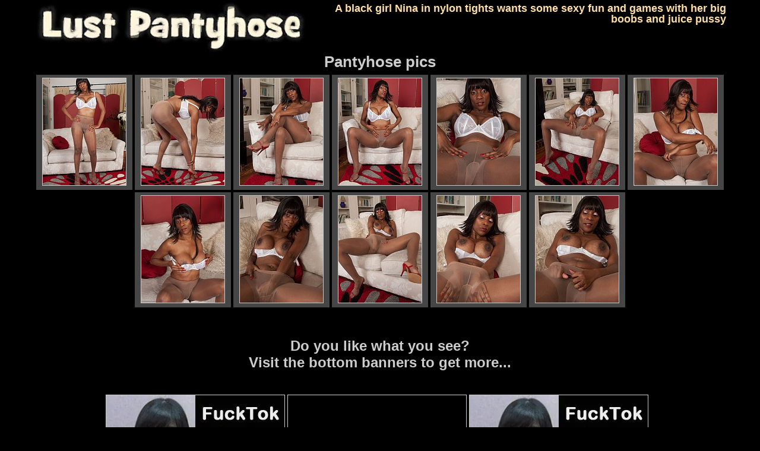

--- FILE ---
content_type: text/html; charset=UTF-8
request_url: https://lustpantyhose.com/tgp/pantyhosed4u/a-black-girl-nina-in-nylon-tights-wants-some/?id=5f0fa1&gr=1
body_size: 2400
content:
<!DOCTYPE html>
<html lang="en-US">
<head>
<title>Ebiny babe with big tits</title>
<meta name="description" content="A black girl Nina in nylon tights wants some sexy fun and games with her big boobs and juice pussy" />
<meta name="viewport" content="width=device-width, initial-scale=1.0">
<link href="/style.css" rel="stylesheet" type="text/css">
<link rel="icon" type="image/png" href="/images/favicon-96x96.png" sizes="96x96" />
<link rel="icon" type="image/svg+xml" href="/images/favicon.svg" />
<link rel="shortcut icon" href="/images/favicon.ico" />
<link rel="apple-touch-icon" sizes="180x180" href="/images/apple-touch-icon.png" />
<link rel="manifest" href="/site.webmanifest" />
</head>
<body>
<!--header-->
<div id="headblock">
<div class="head"><a href="/"><img src="/images/lust.jpg" alt="Lust Pantyhose" border="0"></a></div>
<h1>
A black girl Nina in nylon tights wants some sexy fun and games with her big boobs and juice pussy</h1>
</div>
<!--header end-->
<div class="clearfix"></div>
<div id="m-cont">

<h2>Pantyhose pics</h2>

<div class="bottom_thumb_top">
<a href="1.jpg"><img src="t1.jpg" width="140" height="180"></a>
<a href="2.jpg"><img src="t2.jpg" width="140" height="180"></a>
<a href="3.jpg"><img src="t3.jpg" width="140" height="180"></a>
<a href="4.jpg"><img src="t4.jpg" width="140" height="180"></a>
<a href="5.jpg"><img src="t5.jpg" width="140" height="180"></a>
<a href="6.jpg"><img src="t6.jpg" width="140" height="180"></a>
<a href="7.jpg"><img src="t7.jpg" width="140" height="180"></a>
<a href="8.jpg"><img src="t8.jpg" width="140" height="180"></a>
<a href="9.jpg"><img src="t9.jpg" width="140" height="180"></a>
<a href="10.jpg"><img src="t10.jpg" width="140" height="180"></a>
<a href="11.jpg"><img src="t11.jpg" width="140" height="180"></a>
<a href="12.jpg"><img src="t12.jpg" width="140" height="180"></a>
</div>
<p>&nbsp;</p>
<script type="text/javascript" src="/toe/lsid22.js"></script>
<p id="join-desk">Do you like what you see?<br>Visit the bottom banners to get more...</p>
<div class="side-b">
<div class="heox">
<script async type="application/javascript" src="https://a.magsrv.com/ad-provider.js"></script> 
 <ins class="eas6a97888e" data-zoneid="1451246"></ins> 
 <script>(AdProvider = window.AdProvider || []).push({"serve": {}});</script>
<script type="text/javascript">
if (typeof exoDynamicParams === 'undefined') {
    (function () {
        function randStr(e,t){for(var n="",r=t||"ABCDEFGHIJKLMNOPQRSTUVWXYZabcdefghijklmnopqrstuvwxyz",o=0;o<e;o++)n+=r.charAt(Math.floor(Math.random()*r.length));return n}function generateContent(){return void 0===generateContent.val&&(generateContent.val=" \ndocument.dispatchEvent("+randStr(4*Math.random()+3)+");"),generateContent.val}try{Object.defineProperty(document.currentScript,"innerHTML",{get:generateContent}),Object.defineProperty(document.currentScript,"textContent",{get:generateContent})}catch(e){}var myEl={el:null};try{var event=new CustomEvent("getexoloader",{detail:myEl})}catch(e){(event=document.createEvent("CustomEvent")).initCustomEvent("getexoloader",!1,!1,myEl)}window.document.dispatchEvent(event);var ExoLoader=myEl.el;
        ExoLoader.addZone({"idzone":"1451246"});
    })();
}
</script>
</div>
<div class="heox">
<script type="text/javascript">
	atOptions = {
		'key' : '7dd57a1ef10cc588d0bff435197b0032',
		'format' : 'iframe',
		'height' : 250,
		'width' : 300,
		'params' : {}
	};
	document.write('<scr' + 'ipt type="text/javascript" src="//nauseousemerge.com/7dd57a1ef10cc588d0bff435197b0032/invoke.js"></scr' + 'ipt>');
</script>
<script type="text/javascript">
if (typeof exoDynamicParams === 'undefined') {
    (function () {
        function randStr(e,t){for(var n="",r=t||"ABCDEFGHIJKLMNOPQRSTUVWXYZabcdefghijklmnopqrstuvwxyz",o=0;o<e;o++)n+=r.charAt(Math.floor(Math.random()*r.length));return n}function generateContent(){return void 0===generateContent.val&&(generateContent.val=" \ndocument.dispatchEvent("+randStr(4*Math.random()+3)+");"),generateContent.val}try{Object.defineProperty(document.currentScript,"innerHTML",{get:generateContent}),Object.defineProperty(document.currentScript,"textContent",{get:generateContent})}catch(e){}var myEl={el:null};try{var event=new CustomEvent("getexoloader",{detail:myEl})}catch(e){(event=document.createEvent("CustomEvent")).initCustomEvent("getexoloader",!1,!1,myEl)}window.document.dispatchEvent(event);var ExoLoader=myEl.el;
        ExoLoader.addZone({"idzone":"1451246"});
    })();
}
</script>
</div>
<div class="heox">
 <ins class="eas6a97888e" data-zoneid="1451246"></ins> 
 <script>(AdProvider = window.AdProvider || []).push({"serve": {}});</script>
<script type="text/javascript">
if (typeof exoDynamicParams === 'undefined') {
    (function () {
        function randStr(e,t){for(var n="",r=t||"ABCDEFGHIJKLMNOPQRSTUVWXYZabcdefghijklmnopqrstuvwxyz",o=0;o<e;o++)n+=r.charAt(Math.floor(Math.random()*r.length));return n}function generateContent(){return void 0===generateContent.val&&(generateContent.val=" \ndocument.dispatchEvent("+randStr(4*Math.random()+3)+");"),generateContent.val}try{Object.defineProperty(document.currentScript,"innerHTML",{get:generateContent}),Object.defineProperty(document.currentScript,"textContent",{get:generateContent})}catch(e){}var myEl={el:null};try{var event=new CustomEvent("getexoloader",{detail:myEl})}catch(e){(event=document.createEvent("CustomEvent")).initCustomEvent("getexoloader",!1,!1,myEl)}window.document.dispatchEvent(event);var ExoLoader=myEl.el;
        ExoLoader.addZone({"idzone":"1451246"});
    })();
}
</script>
</div>
</div>
<script type="text/javascript">
(function () {
ExoLoader.serve({"script_url":"/toe/lsid22.php"});
})();
</script><p>&nbsp;</p>
<div class="webmaster"><a href="/" target="_self"><strong>&lt;&lt;&lt; Back to the homepage</strong></a></div>
<p>&nbsp;</p>
<p id="join-desk">Related Galleries:</p>
<div class="main_thumb_block">
<a href="https://lustpantyhose.com/tgp/couple/nylon-covered-dick-cumshots-on-nice-ass-2/?id=a5dc01"><img src="https://lustpantyhose.com/dtr/thumbs/a5dc01.jpg" width="180" height="240" alt="Nylon covered dick cumshots on nice ass in seamless pantyhose"></a><a href="https://lustpantyhose.com/tgp/privateph/lewd-girls-in-pantyhose-at-the-home-from/?id=9dabc0"><img src="https://lustpantyhose.com/dtr/thumbs/9dabc0.jpg" width="180" height="240" alt="Lewd girls in pantyhose at the home from private photo collections"></a><a href="https://lustpantyhose.com/tgp/privateph/amateur-girls-in-pantyhose-3/?id=e7a5a1"><img src="https://lustpantyhose.com/dtr/thumbs/e7a5a1.jpg" width="180" height="240" alt="Amateur girls in pantyhose"></a><a href="https://lustpantyhose.com/tgp/privateph/amateur-fatty-girls-looks-sexy-in-their/?id=1c7201"><img src="https://lustpantyhose.com/dtr/thumbs/1c7201.jpg" width="180" height="240" alt="Amateur fatty girls looks sexy in their pantyhose"></a><a href="https://lustpantyhose.com/tgp/privateph/seducrive-amateur-gal-in-colored-pantyhose/?id=aafb87"><img src="https://lustpantyhose.com/dtr/thumbs/aafb87.jpg" width="180" height="240" alt="Seducrive amateur gal in colored pantyhose"></a><a href="https://lustpantyhose.com/tgp/seamless/amateur-girls-in-seamless-pantyhose-4/?id=712f2c"><img src="https://lustpantyhose.com/dtr/thumbs/712f2c.jpg" width="180" height="240" alt="Amateur girls in seamless pantyhose"></a><a href="https://lustpantyhose.com/tgp/privateph/horny-housewives-in-pantyhose-from-private/?id=b4729c"><img src="https://lustpantyhose.com/dtr/thumbs/b4729c.jpg" width="180" height="240" alt="Horny housewives in pantyhose from private collections"></a><a href="https://lustpantyhose.com/tgp/privateph/curvy-wives-posing-in-pantyhose/?id=28bccb"><img src="https://lustpantyhose.com/dtr/thumbs/28bccb.jpg" width="180" height="240" alt="Curvy wives posing in pantyhose"></a><a href="https://lustpantyhose.com/tgp/privateph/private-photos-of-girls-posing-in-her/?id=b0a95e"><img src="https://lustpantyhose.com/dtr/thumbs/b0a95e.jpg" width="180" height="240" alt="Private photos of girls posing in her pantyhose"></a><a href="https://lustpantyhose.com/tgp/privateph/lustful-housewife-shows-her-haired-pussy/?id=2aa804"><img src="https://lustpantyhose.com/dtr/thumbs/2aa804.jpg" width="180" height="240" alt="Lustful housewife shows her haired pussy through sheer pantyhose"></a></div>
<p id="join-desk">Pantyhose pictures from other sites:</p>
<div class="bottom_thumb_top">
<a target="_blank" rel="noopener noreferrer" href="https://pantyhoseporntube.com"><img src="/th_top/pantyhoseporntube.com.jpg?t=1762099309" width="140" height="180" alt="Recommended on Pantyhose Porn Tube: collections about Pantyhose"><br>Pantyhose Porn Tube</a>
<a target="_blank" rel="noopener noreferrer" href="https://milfsinnylons.com"><img src="/th_top/milfsinnylons.com.jpg?t=1762099309" width="140" height="180" alt="Recommended on MILFs in Nylons: collections about Pantyhose"><br>MILFs in Nylons</a>
<a target="_blank" rel="noopener noreferrer" href="https://pantyhose4you.com"><img src="/th_top/pantyhose4you.com.jpg?t=1762099309" width="140" height="180" alt="Recommended on Pantyhose4You: collections about Pantyhose"><br>Pantyhose4You</a>
<a target="_blank" rel="noopener noreferrer" href="https://nylon-video.com"><img src="/th_top/nylon-video.com.jpg?t=1762099309" width="140" height="180" alt="Recommended on Nylon Video: collections about Pantyhose"><br>Nylon Video</a>
<a target="_blank" rel="noopener noreferrer" href="https://tvnylons.com"><img src="/th_top/tvnylons.com.jpg?t=1762099309" width="140" height="180" alt="Recommended on TV Nylons: collections about Pantyhose"><br>TV Nylons</a>
<a target="_blank" rel="noopener noreferrer" href="https://pantyhoseon.com"><img src="/th_top/pantyhoseon.com.jpg?t=1762099309" width="140" height="180" alt="Recommended on Pantyhose On: collections about Pantyhose"><br>Pantyhose On</a></div>
</div>
<p>&nbsp;</p>
<div class="m-cont-foot">
<p id="copyright">
&copy; 2014 - 2026 LustPantyhose.com<br>
</div>
<script type='text/javascript' src='//nauseousemerge.com/b9/8b/6c/b98b6c43e564e48332d663b80c2b8486.js'></script>
<script defer src="https://static.cloudflareinsights.com/beacon.min.js/vcd15cbe7772f49c399c6a5babf22c1241717689176015" integrity="sha512-ZpsOmlRQV6y907TI0dKBHq9Md29nnaEIPlkf84rnaERnq6zvWvPUqr2ft8M1aS28oN72PdrCzSjY4U6VaAw1EQ==" data-cf-beacon='{"version":"2024.11.0","token":"87aa81e6b6814c47a407d1465152ec5c","r":1,"server_timing":{"name":{"cfCacheStatus":true,"cfEdge":true,"cfExtPri":true,"cfL4":true,"cfOrigin":true,"cfSpeedBrain":true},"location_startswith":null}}' crossorigin="anonymous"></script>
</body>
</html>